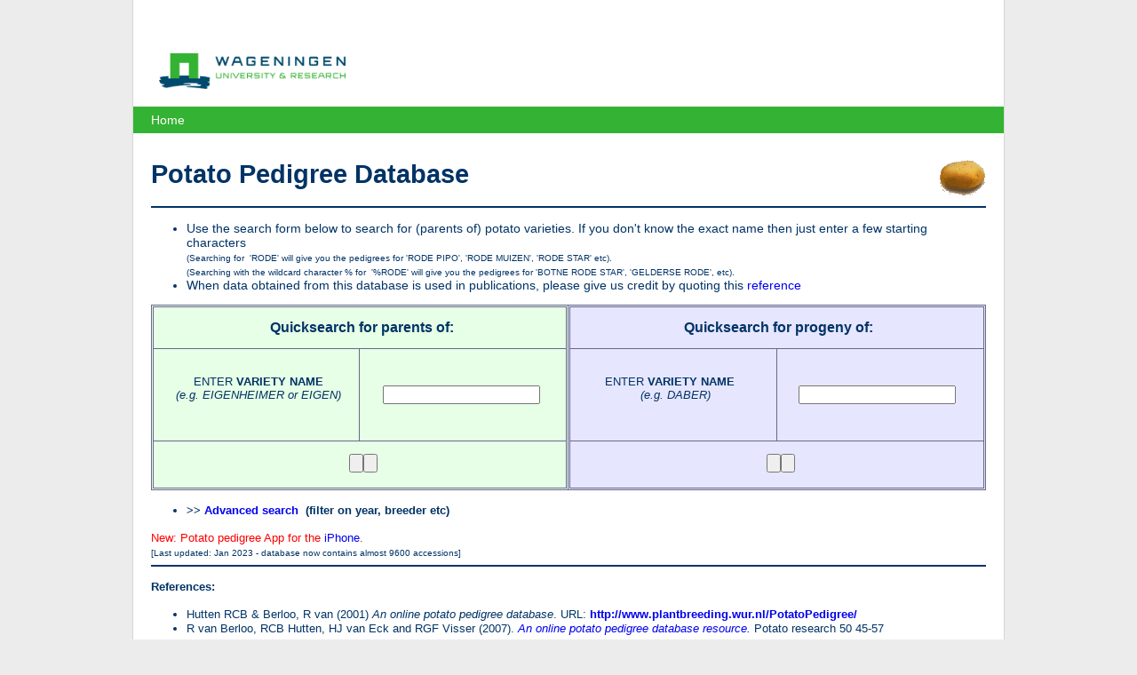

--- FILE ---
content_type: text/html; charset=utf-8
request_url: https://www.plantbreeding.wur.nl/PotatoPedigree/index.html
body_size: 2207
content:
<!DOCTYPE html>
<html lang="nl">
  <head>
    <meta charset="utf-8">
    <meta http-equiv="X-UA-Compatible" content="IE=edge">
    <meta name="viewport" content="width=device-width, initial-scale=1">
    <title>Potato Pedigree Database</title>
    <meta property="og:locale" content="nl_NL" />
    <meta property="og:type" content="website" />
    <meta property="og:title" content="Potato Pedigree Database" />
    <meta property="og:description" content="Potato Pedigree Database" />
    <link rel="stylesheet" media="all" href="/PotatoPedigree/layout/style.css" />
  </head>
  <body>
<div class="page">

  <header>
    <div>
        <a href="https://www.wur.nl/" title="Wageningen University &amp; Research"><img class="logo" src="/PotatoPedigree/layout/images/wur.png" alt="WUR logo"></a>  
    </div>
    <nav>
      <ul>
        <li><a href="/PotatoPedigree/">Home</a></li>
      </ul>
    </nav>
  </header>
  
  <h1>
    <img src="/PotatoPedigree/layout/images/piepertje3.gif" alt="potato" width="53" height="40" border="0" align="right">
    Potato Pedigree Database
  </h1>
  <hr class="line2" color="#003366">                

  <ul>
  <li>
    Use the search form below to search for (parents of) potato varieties. 
    If you don't know the exact name then just enter a few starting characters<br>
    <font size="1">(Searching for&nbsp; 'RODE' will give you the pedigrees for 'RODE PIPO', 
    'RODE MUIZEN', 'RODE STAR' etc).<br>
    (Searching with the wildcard character % for&nbsp; '%RODE' will give you the pedigrees 
    for 'BOTNE RODE STAR', 'GELDERSE RODE', etc).</font>
  </li>
  <li>
    When data obtained from this database is used in publications, please give us credit 
    by quoting this <a href="http://dx.doi.org/10.1007/s11540-007-9028-3" target="_blank">reference</a>
  </li>
</ul>
<table border="0">
    <tbody><tr>
        <td bgcolor="#E6FFE6">
            <form botid="0" method="POST" action="lookup.php">
                <table bordercolor="#008080" border="0">
                    <tbody><tr>
                        <td colspan="2">
                            <p align="center"><b><font size="3">&nbsp;Quicksearch for parents of:
                        </font></b></p></td>
                    </tr>
                    <tr>
                        <td>
                            <p><font size="2"><br>&nbsp;ENTER <b>VARIETY NAME</b> <br><i>&nbsp;(e.g. EIGENHEIMER or EIGEN)</i><br>
                                <br>
                        &nbsp;</font></p></td>
                        <td>
                        <p>&nbsp; <input name="name" size="20">&nbsp;&nbsp;&nbsp; <br></p></td>
                    </tr>
                    <tr>
                        <td colspan="2">
                        <p align="center">&nbsp; <input type="Submit"><input type="Reset"></p></td>
                    </tr>
                </tbody></table>
        </form></td>
        <td bgcolor="#E6E6FF">
            <form botid="0" method="POST" action="reverselookup.php">
                <table bordercolor="#008080" border="0">
                    <tbody><tr>
                        <td colspan="2" bgcolor="#E6E6FF">
                            <p align="center"><b><font size="3">&nbsp;Quicksearch for progeny of:
                        </font></b></p></td>
                    </tr>
                    <tr>
                        <td>
                            <p><font size="2"><br>&nbsp;ENTER <b>VARIETY NAME&nbsp; </b> &nbsp;<br><i>&nbsp;(e.g. DABER)</i><br>
                                <br>
                        &nbsp;</font></p></td>
                        <td>
                        <p>&nbsp; <input name="name" size="20">&nbsp;&nbsp;&nbsp;&nbsp; <br></p></td>
                    </tr>
                    <tr>
                        <td colspan="2">
                        <p align="center">&nbsp; <input type="Submit"><input type="Reset"></p></td>
                    </tr>
                </tbody></table>
        </form></td>
    </tr>
</tbody></table>


<ul>
    <li><b><font size="2">&gt;&gt; <a href="index2.html">Advanced search</a>&nbsp;
    (filter on year, breeder etc)</font></b></li>
</ul>
<font size="2" color="red">New: Potato pedigree App for the <a href="https://apps.apple.com/nl/app/potato-pedigree/id1078074649?l=en">iPhone</a>.</font><br>
<font size="1">[Last updated: Jan 2023 - database now contains almost 9600 accessions]&nbsp; </font><br>
<hr class="line2" color="#003366">
<p><b><a name="Reference"><font size="2">Reference</font></a><font size="2">s:</font></b></p>
<ul>
    <li><font size="2">Hutten RCB &amp; Berloo, R van (2001) <i>An online potato pedigree database</i>. URL: </font><b><font size="2"><a href="http://www.plantbreeding.wur.nl/PotatoPedigree/">http://www.plantbreeding.wur.nl/PotatoPedigree/</a></font></b></li>
    <li><font size="2">R van Berloo, RCB Hutten, HJ van Eck and RGF Visser (2007). <i><a href="http://dx.doi.org/10.1007/s11540-007-9028-3">An online potato pedigree database resource.</a> </i>Potato research 50 45-57</font></li>
</ul>
<font size="1">This contents of this database are compiled and maintained by 
<a href="mailto:Ronald.hutten AT wur.nl?subject=potatopedigree&amp;bcc=webmaster.plantbreeding@wur.nl">Dr. Ronald Hutten</a> at <a href="https://www.wur.nl/">Wageningen UR Plant Breeding</a> of 
Wageningen University [NL]; Technical realisation: Dr. Ralph van Berloo &amp; Dr. Richard Finkers</font>
<br><br>
</div>
<footer class="text">
  <h2>Plant Breeding</h2>            
</footer>
<footer class="bottom">
  <a href="https://www.wur.nl/" title="Wageningen University &amp; Research">
    <img src="/PotatoPedigree/layout/images/wur_white.png" alt="Wageningen University and Research - To explore the potential of nature to improve the quality of life" class="left logo" title="Wageningen University and Research - To explore the potential of nature to improve the quality of life">
  </a>
</footer>  <!-- Google Analytics -->
  
  <script>
    (function(i,s,o,g,r,a,m){i['GoogleAnalyticsObject']=r;i[r]=i[r]||function(){
    (i[r].q=i[r].q||[]).push(arguments)},i[r].l=1*new Date();a=s.createElement(o),
    m=s.getElementsByTagName(o)[0];a.async=1;a.src=g;m.parentNode.insertBefore(a,m)
    })(window,document,'script','https://www.google-analytics.com/analytics.js','ga');
    ga('create', 'UA-18743767-2', 'auto');
    ga('send', 'pageview');  
  </script>
  
  <!-- End Google Analytics -->
  </body>
</html>
